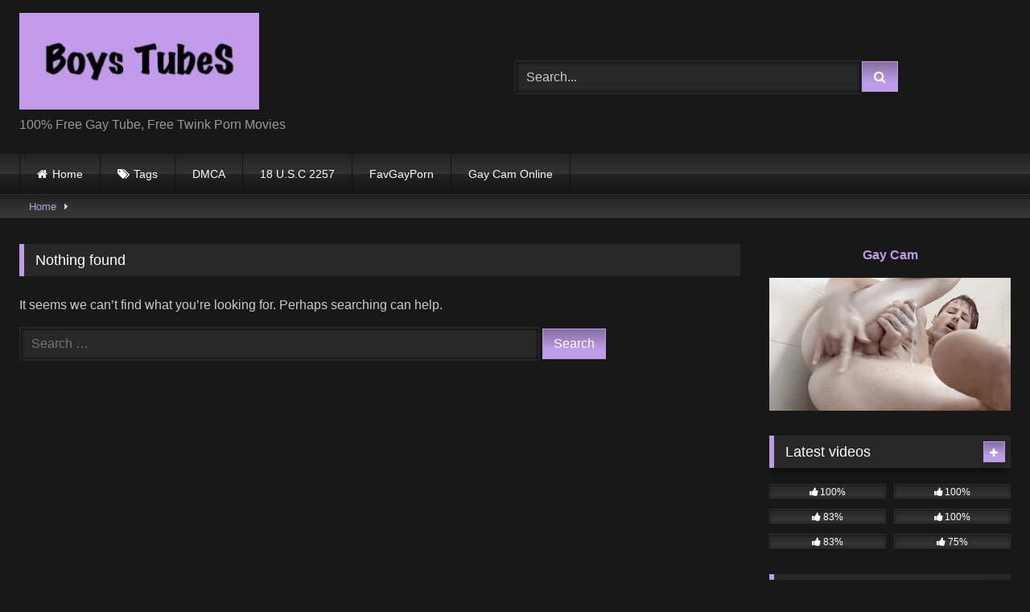

--- FILE ---
content_type: text/html; charset=UTF-8
request_url: https://boystubes.org/tag/amateur-couple/
body_size: 13198
content:
<!DOCTYPE html>


<html lang="en-US">
<head>
<meta charset="UTF-8">
<meta content='width=device-width, initial-scale=1.0, maximum-scale=1.0, user-scalable=0' name='viewport' />
<link rel="profile" href="https://gmpg.org/xfn/11">
<link rel="icon" href="
">

<!-- Meta social networks -->

<!-- Temp Style -->
<style>
	.post-thumbnail {
		aspect-ratio: 16/9;
	}
	.post-thumbnail video,
	.post-thumbnail img {
		object-fit: cover;
	}

	.video-debounce-bar {
		background: #bd9de6!important;
	}

			
			button,
		.button,
		input[type="button"],
		input[type="reset"],
		input[type="submit"],
		.label,
		.label:visited,
		.pagination ul li a,
		.widget_categories ul li a,
		.comment-reply-link,
		a.tag-cloud-link,
		.template-actors li a {
			background: -moz-linear-gradient(top, rgba(0,0,0,0.3) 0%, rgba(0,0,0,0) 70%); /* FF3.6-15 */
			background: -webkit-linear-gradient(top, rgba(0,0,0,0.3) 0%,rgba(0,0,0,0) 70%); /* Chrome10-25,Safari5.1-6 */
			background: linear-gradient(to bottom, rgba(0,0,0,0.3) 0%,rgba(0,0,0,0) 70%); /* W3C, IE10+, FF16+, Chrome26+, Opera12+, Safari7+ */
			filter: progid:DXImageTransform.Microsoft.gradient( startColorstr='#a62b2b2b', endColorstr='#00000000',GradientType=0 ); /* IE6-9 */
			-moz-box-shadow: 0 1px 6px 0 rgba(0, 0, 0, 0.12);
			-webkit-box-shadow: 0 1px 6px 0 rgba(0, 0, 0, 0.12);
			-o-box-shadow: 0 1px 6px 0 rgba(0, 0, 0, 0.12);
			box-shadow: 0 1px 6px 0 rgba(0, 0, 0, 0.12);
		}
		input[type="text"],
		input[type="email"],
		input[type="url"],
		input[type="password"],
		input[type="search"],
		input[type="number"],
		input[type="tel"],
		input[type="range"],
		input[type="date"],
		input[type="month"],
		input[type="week"],
		input[type="time"],
		input[type="datetime"],
		input[type="datetime-local"],
		input[type="color"],
		select,
		textarea,
		.wp-editor-container {
			-moz-box-shadow: 0 0 1px rgba(255, 255, 255, 0.3), 0 0 5px black inset;
			-webkit-box-shadow: 0 0 1px rgba(255, 255, 255, 0.3), 0 0 5px black inset;
			-o-box-shadow: 0 0 1px rgba(255, 255, 255, 0.3), 0 0 5px black inset;
			box-shadow: 0 0 1px rgba(255, 255, 255, 0.3), 0 0 5px black inset;
		}
		#site-navigation {
			background: #222222;
			background: -moz-linear-gradient(top, #222222 0%, #333333 50%, #222222 51%, #151515 100%);
			background: -webkit-linear-gradient(top, #222222 0%,#333333 50%,#222222 51%,#151515 100%);
			background: linear-gradient(to bottom, #222222 0%,#333333 50%,#222222 51%,#151515 100%);
			filter: progid:DXImageTransform.Microsoft.gradient( startColorstr='#222222', endColorstr='#151515',GradientType=0 );
			-moz-box-shadow: 0 6px 6px 0 rgba(0, 0, 0, 0.12);
			-webkit-box-shadow: 0 6px 6px 0 rgba(0, 0, 0, 0.12);
			-o-box-shadow: 0 6px 6px 0 rgba(0, 0, 0, 0.12);
			box-shadow: 0 6px 6px 0 rgba(0, 0, 0, 0.12);
		}
		#site-navigation > ul > li:hover > a,
		#site-navigation ul li.current-menu-item a {
			background: -moz-linear-gradient(top, rgba(0,0,0,0.3) 0%, rgba(0,0,0,0) 70%);
			background: -webkit-linear-gradient(top, rgba(0,0,0,0.3) 0%,rgba(0,0,0,0) 70%);
			background: linear-gradient(to bottom, rgba(0,0,0,0.3) 0%,rgba(0,0,0,0) 70%);
			filter: progid:DXImageTransform.Microsoft.gradient( startColorstr='#a62b2b2b', endColorstr='#00000000',GradientType=0 );
			-moz-box-shadow: inset 0px 0px 2px 0px #000000;
			-webkit-box-shadow: inset 0px 0px 2px 0px #000000;
			-o-box-shadow: inset 0px 0px 2px 0px #000000;
			box-shadow: inset 0px 0px 2px 0px #000000;
			filter:progid:DXImageTransform.Microsoft.Shadow(color=#000000, Direction=NaN, Strength=2);
		}
		.rating-bar,
		.categories-list .thumb-block .entry-header,
		.actors-list .thumb-block .entry-header,
		#filters .filters-select,
		#filters .filters-options {
			background: -moz-linear-gradient(top, rgba(0,0,0,0.3) 0%, rgba(0,0,0,0) 70%); /* FF3.6-15 */
			background: -webkit-linear-gradient(top, rgba(0,0,0,0.3) 0%,rgba(0,0,0,0) 70%); /* Chrome10-25,Safari5.1-6 */
			background: linear-gradient(to bottom, rgba(0,0,0,0.3) 0%,rgba(0,0,0,0) 70%); /* W3C, IE10+, FF16+, Chrome26+, Opera12+, Safari7+ */
			-moz-box-shadow: inset 0px 0px 2px 0px #000000;
			-webkit-box-shadow: inset 0px 0px 2px 0px #000000;
			-o-box-shadow: inset 0px 0px 2px 0px #000000;
			box-shadow: inset 0px 0px 2px 0px #000000;
			filter:progid:DXImageTransform.Microsoft.Shadow(color=#000000, Direction=NaN, Strength=2);
		}
		.breadcrumbs-area {
			background: -moz-linear-gradient(top, rgba(0,0,0,0.3) 0%, rgba(0,0,0,0) 70%); /* FF3.6-15 */
			background: -webkit-linear-gradient(top, rgba(0,0,0,0.3) 0%,rgba(0,0,0,0) 70%); /* Chrome10-25,Safari5.1-6 */
			background: linear-gradient(to bottom, rgba(0,0,0,0.3) 0%,rgba(0,0,0,0) 70%); /* W3C, IE10+, FF16+, Chrome26+, Opera12+, Safari7+ */
		}
	
	.site-title a {
		font-family: Open Sans;
		font-size: 36px;
	}
	.site-branding .logo img {
		max-width: 300px;
		max-height: 120px;
		margin-top: 0px;
		margin-left: 0px;
	}
	a,
	.site-title a i,
	.thumb-block:hover .rating-bar i,
	.categories-list .thumb-block:hover .entry-header .cat-title:before,
	.required,
	.like #more:hover i,
	.dislike #less:hover i,
	.top-bar i:hover,
	.main-navigation .menu-item-has-children > a:after,
	.menu-toggle i,
	.main-navigation.toggled li:hover > a,
	.main-navigation.toggled li.focus > a,
	.main-navigation.toggled li.current_page_item > a,
	.main-navigation.toggled li.current-menu-item > a,
	#filters .filters-select:after,
	.morelink i,
	.top-bar .membership a i,
	.thumb-block:hover .photos-count i {
		color: #bd9de6;
	}
	button,
	.button,
	input[type="button"],
	input[type="reset"],
	input[type="submit"],
	.label,
	.pagination ul li a.current,
	.pagination ul li a:hover,
	body #filters .label.secondary.active,
	.label.secondary:hover,
	.main-navigation li:hover > a,
	.main-navigation li.focus > a,
	.main-navigation li.current_page_item > a,
	.main-navigation li.current-menu-item > a,
	.widget_categories ul li a:hover,
	.comment-reply-link,
	a.tag-cloud-link:hover,
	.template-actors li a:hover {
		border-color: #bd9de6!important;
		background-color: #bd9de6!important;
	}
	.rating-bar-meter,
	.vjs-play-progress,
	#filters .filters-options span:hover,
	.bx-wrapper .bx-controls-direction a,
	.top-bar .social-share a:hover,
	.thumb-block:hover span.hd-video,
	.featured-carousel .slide a:hover span.hd-video,
	.appContainer .ctaButton {
		background-color: #bd9de6!important;
	}
	#video-tabs button.tab-link.active,
	.title-block,
	.widget-title,
	.page-title,
	.page .entry-title,
	.comments-title,
	.comment-reply-title,
	.morelink:hover {
		border-color: #bd9de6!important;
	}

	/* Small desktops ----------- */
	@media only screen  and (min-width : 64.001em) and (max-width : 84em) {
		#main .thumb-block {
			width: 25%!important;
		}
	}

	/* Desktops and laptops ----------- */
	@media only screen  and (min-width : 84.001em) {
		#main .thumb-block {
			width: 25%!important;
		}
	}

</style>

<!-- Google Analytics -->

<!-- Meta Verification -->

<title>amateur couple &#8211; Boys TubeS</title>
<meta name='robots' content='max-image-preview:large' />
<link rel="alternate" type="application/rss+xml" title="Boys TubeS &raquo; Feed" href="https://boystubes.org/feed/" />
<link rel="alternate" type="application/rss+xml" title="Boys TubeS &raquo; Comments Feed" href="https://boystubes.org/comments/feed/" />
<link rel="alternate" type="application/rss+xml" title="Boys TubeS &raquo; amateur couple Tag Feed" href="https://boystubes.org/tag/amateur-couple/feed/" />
<style id='wp-img-auto-sizes-contain-inline-css' type='text/css'>
img:is([sizes=auto i],[sizes^="auto," i]){contain-intrinsic-size:3000px 1500px}
/*# sourceURL=wp-img-auto-sizes-contain-inline-css */
</style>
<style id='wp-emoji-styles-inline-css' type='text/css'>

	img.wp-smiley, img.emoji {
		display: inline !important;
		border: none !important;
		box-shadow: none !important;
		height: 1em !important;
		width: 1em !important;
		margin: 0 0.07em !important;
		vertical-align: -0.1em !important;
		background: none !important;
		padding: 0 !important;
	}
/*# sourceURL=wp-emoji-styles-inline-css */
</style>
<style id='wp-block-library-inline-css' type='text/css'>
:root{--wp-block-synced-color:#7a00df;--wp-block-synced-color--rgb:122,0,223;--wp-bound-block-color:var(--wp-block-synced-color);--wp-editor-canvas-background:#ddd;--wp-admin-theme-color:#007cba;--wp-admin-theme-color--rgb:0,124,186;--wp-admin-theme-color-darker-10:#006ba1;--wp-admin-theme-color-darker-10--rgb:0,107,160.5;--wp-admin-theme-color-darker-20:#005a87;--wp-admin-theme-color-darker-20--rgb:0,90,135;--wp-admin-border-width-focus:2px}@media (min-resolution:192dpi){:root{--wp-admin-border-width-focus:1.5px}}.wp-element-button{cursor:pointer}:root .has-very-light-gray-background-color{background-color:#eee}:root .has-very-dark-gray-background-color{background-color:#313131}:root .has-very-light-gray-color{color:#eee}:root .has-very-dark-gray-color{color:#313131}:root .has-vivid-green-cyan-to-vivid-cyan-blue-gradient-background{background:linear-gradient(135deg,#00d084,#0693e3)}:root .has-purple-crush-gradient-background{background:linear-gradient(135deg,#34e2e4,#4721fb 50%,#ab1dfe)}:root .has-hazy-dawn-gradient-background{background:linear-gradient(135deg,#faaca8,#dad0ec)}:root .has-subdued-olive-gradient-background{background:linear-gradient(135deg,#fafae1,#67a671)}:root .has-atomic-cream-gradient-background{background:linear-gradient(135deg,#fdd79a,#004a59)}:root .has-nightshade-gradient-background{background:linear-gradient(135deg,#330968,#31cdcf)}:root .has-midnight-gradient-background{background:linear-gradient(135deg,#020381,#2874fc)}:root{--wp--preset--font-size--normal:16px;--wp--preset--font-size--huge:42px}.has-regular-font-size{font-size:1em}.has-larger-font-size{font-size:2.625em}.has-normal-font-size{font-size:var(--wp--preset--font-size--normal)}.has-huge-font-size{font-size:var(--wp--preset--font-size--huge)}.has-text-align-center{text-align:center}.has-text-align-left{text-align:left}.has-text-align-right{text-align:right}.has-fit-text{white-space:nowrap!important}#end-resizable-editor-section{display:none}.aligncenter{clear:both}.items-justified-left{justify-content:flex-start}.items-justified-center{justify-content:center}.items-justified-right{justify-content:flex-end}.items-justified-space-between{justify-content:space-between}.screen-reader-text{border:0;clip-path:inset(50%);height:1px;margin:-1px;overflow:hidden;padding:0;position:absolute;width:1px;word-wrap:normal!important}.screen-reader-text:focus{background-color:#ddd;clip-path:none;color:#444;display:block;font-size:1em;height:auto;left:5px;line-height:normal;padding:15px 23px 14px;text-decoration:none;top:5px;width:auto;z-index:100000}html :where(.has-border-color){border-style:solid}html :where([style*=border-top-color]){border-top-style:solid}html :where([style*=border-right-color]){border-right-style:solid}html :where([style*=border-bottom-color]){border-bottom-style:solid}html :where([style*=border-left-color]){border-left-style:solid}html :where([style*=border-width]){border-style:solid}html :where([style*=border-top-width]){border-top-style:solid}html :where([style*=border-right-width]){border-right-style:solid}html :where([style*=border-bottom-width]){border-bottom-style:solid}html :where([style*=border-left-width]){border-left-style:solid}html :where(img[class*=wp-image-]){height:auto;max-width:100%}:where(figure){margin:0 0 1em}html :where(.is-position-sticky){--wp-admin--admin-bar--position-offset:var(--wp-admin--admin-bar--height,0px)}@media screen and (max-width:600px){html :where(.is-position-sticky){--wp-admin--admin-bar--position-offset:0px}}

/*# sourceURL=wp-block-library-inline-css */
</style><style id='global-styles-inline-css' type='text/css'>
:root{--wp--preset--aspect-ratio--square: 1;--wp--preset--aspect-ratio--4-3: 4/3;--wp--preset--aspect-ratio--3-4: 3/4;--wp--preset--aspect-ratio--3-2: 3/2;--wp--preset--aspect-ratio--2-3: 2/3;--wp--preset--aspect-ratio--16-9: 16/9;--wp--preset--aspect-ratio--9-16: 9/16;--wp--preset--color--black: #000000;--wp--preset--color--cyan-bluish-gray: #abb8c3;--wp--preset--color--white: #ffffff;--wp--preset--color--pale-pink: #f78da7;--wp--preset--color--vivid-red: #cf2e2e;--wp--preset--color--luminous-vivid-orange: #ff6900;--wp--preset--color--luminous-vivid-amber: #fcb900;--wp--preset--color--light-green-cyan: #7bdcb5;--wp--preset--color--vivid-green-cyan: #00d084;--wp--preset--color--pale-cyan-blue: #8ed1fc;--wp--preset--color--vivid-cyan-blue: #0693e3;--wp--preset--color--vivid-purple: #9b51e0;--wp--preset--gradient--vivid-cyan-blue-to-vivid-purple: linear-gradient(135deg,rgb(6,147,227) 0%,rgb(155,81,224) 100%);--wp--preset--gradient--light-green-cyan-to-vivid-green-cyan: linear-gradient(135deg,rgb(122,220,180) 0%,rgb(0,208,130) 100%);--wp--preset--gradient--luminous-vivid-amber-to-luminous-vivid-orange: linear-gradient(135deg,rgb(252,185,0) 0%,rgb(255,105,0) 100%);--wp--preset--gradient--luminous-vivid-orange-to-vivid-red: linear-gradient(135deg,rgb(255,105,0) 0%,rgb(207,46,46) 100%);--wp--preset--gradient--very-light-gray-to-cyan-bluish-gray: linear-gradient(135deg,rgb(238,238,238) 0%,rgb(169,184,195) 100%);--wp--preset--gradient--cool-to-warm-spectrum: linear-gradient(135deg,rgb(74,234,220) 0%,rgb(151,120,209) 20%,rgb(207,42,186) 40%,rgb(238,44,130) 60%,rgb(251,105,98) 80%,rgb(254,248,76) 100%);--wp--preset--gradient--blush-light-purple: linear-gradient(135deg,rgb(255,206,236) 0%,rgb(152,150,240) 100%);--wp--preset--gradient--blush-bordeaux: linear-gradient(135deg,rgb(254,205,165) 0%,rgb(254,45,45) 50%,rgb(107,0,62) 100%);--wp--preset--gradient--luminous-dusk: linear-gradient(135deg,rgb(255,203,112) 0%,rgb(199,81,192) 50%,rgb(65,88,208) 100%);--wp--preset--gradient--pale-ocean: linear-gradient(135deg,rgb(255,245,203) 0%,rgb(182,227,212) 50%,rgb(51,167,181) 100%);--wp--preset--gradient--electric-grass: linear-gradient(135deg,rgb(202,248,128) 0%,rgb(113,206,126) 100%);--wp--preset--gradient--midnight: linear-gradient(135deg,rgb(2,3,129) 0%,rgb(40,116,252) 100%);--wp--preset--font-size--small: 13px;--wp--preset--font-size--medium: 20px;--wp--preset--font-size--large: 36px;--wp--preset--font-size--x-large: 42px;--wp--preset--spacing--20: 0.44rem;--wp--preset--spacing--30: 0.67rem;--wp--preset--spacing--40: 1rem;--wp--preset--spacing--50: 1.5rem;--wp--preset--spacing--60: 2.25rem;--wp--preset--spacing--70: 3.38rem;--wp--preset--spacing--80: 5.06rem;--wp--preset--shadow--natural: 6px 6px 9px rgba(0, 0, 0, 0.2);--wp--preset--shadow--deep: 12px 12px 50px rgba(0, 0, 0, 0.4);--wp--preset--shadow--sharp: 6px 6px 0px rgba(0, 0, 0, 0.2);--wp--preset--shadow--outlined: 6px 6px 0px -3px rgb(255, 255, 255), 6px 6px rgb(0, 0, 0);--wp--preset--shadow--crisp: 6px 6px 0px rgb(0, 0, 0);}:where(.is-layout-flex){gap: 0.5em;}:where(.is-layout-grid){gap: 0.5em;}body .is-layout-flex{display: flex;}.is-layout-flex{flex-wrap: wrap;align-items: center;}.is-layout-flex > :is(*, div){margin: 0;}body .is-layout-grid{display: grid;}.is-layout-grid > :is(*, div){margin: 0;}:where(.wp-block-columns.is-layout-flex){gap: 2em;}:where(.wp-block-columns.is-layout-grid){gap: 2em;}:where(.wp-block-post-template.is-layout-flex){gap: 1.25em;}:where(.wp-block-post-template.is-layout-grid){gap: 1.25em;}.has-black-color{color: var(--wp--preset--color--black) !important;}.has-cyan-bluish-gray-color{color: var(--wp--preset--color--cyan-bluish-gray) !important;}.has-white-color{color: var(--wp--preset--color--white) !important;}.has-pale-pink-color{color: var(--wp--preset--color--pale-pink) !important;}.has-vivid-red-color{color: var(--wp--preset--color--vivid-red) !important;}.has-luminous-vivid-orange-color{color: var(--wp--preset--color--luminous-vivid-orange) !important;}.has-luminous-vivid-amber-color{color: var(--wp--preset--color--luminous-vivid-amber) !important;}.has-light-green-cyan-color{color: var(--wp--preset--color--light-green-cyan) !important;}.has-vivid-green-cyan-color{color: var(--wp--preset--color--vivid-green-cyan) !important;}.has-pale-cyan-blue-color{color: var(--wp--preset--color--pale-cyan-blue) !important;}.has-vivid-cyan-blue-color{color: var(--wp--preset--color--vivid-cyan-blue) !important;}.has-vivid-purple-color{color: var(--wp--preset--color--vivid-purple) !important;}.has-black-background-color{background-color: var(--wp--preset--color--black) !important;}.has-cyan-bluish-gray-background-color{background-color: var(--wp--preset--color--cyan-bluish-gray) !important;}.has-white-background-color{background-color: var(--wp--preset--color--white) !important;}.has-pale-pink-background-color{background-color: var(--wp--preset--color--pale-pink) !important;}.has-vivid-red-background-color{background-color: var(--wp--preset--color--vivid-red) !important;}.has-luminous-vivid-orange-background-color{background-color: var(--wp--preset--color--luminous-vivid-orange) !important;}.has-luminous-vivid-amber-background-color{background-color: var(--wp--preset--color--luminous-vivid-amber) !important;}.has-light-green-cyan-background-color{background-color: var(--wp--preset--color--light-green-cyan) !important;}.has-vivid-green-cyan-background-color{background-color: var(--wp--preset--color--vivid-green-cyan) !important;}.has-pale-cyan-blue-background-color{background-color: var(--wp--preset--color--pale-cyan-blue) !important;}.has-vivid-cyan-blue-background-color{background-color: var(--wp--preset--color--vivid-cyan-blue) !important;}.has-vivid-purple-background-color{background-color: var(--wp--preset--color--vivid-purple) !important;}.has-black-border-color{border-color: var(--wp--preset--color--black) !important;}.has-cyan-bluish-gray-border-color{border-color: var(--wp--preset--color--cyan-bluish-gray) !important;}.has-white-border-color{border-color: var(--wp--preset--color--white) !important;}.has-pale-pink-border-color{border-color: var(--wp--preset--color--pale-pink) !important;}.has-vivid-red-border-color{border-color: var(--wp--preset--color--vivid-red) !important;}.has-luminous-vivid-orange-border-color{border-color: var(--wp--preset--color--luminous-vivid-orange) !important;}.has-luminous-vivid-amber-border-color{border-color: var(--wp--preset--color--luminous-vivid-amber) !important;}.has-light-green-cyan-border-color{border-color: var(--wp--preset--color--light-green-cyan) !important;}.has-vivid-green-cyan-border-color{border-color: var(--wp--preset--color--vivid-green-cyan) !important;}.has-pale-cyan-blue-border-color{border-color: var(--wp--preset--color--pale-cyan-blue) !important;}.has-vivid-cyan-blue-border-color{border-color: var(--wp--preset--color--vivid-cyan-blue) !important;}.has-vivid-purple-border-color{border-color: var(--wp--preset--color--vivid-purple) !important;}.has-vivid-cyan-blue-to-vivid-purple-gradient-background{background: var(--wp--preset--gradient--vivid-cyan-blue-to-vivid-purple) !important;}.has-light-green-cyan-to-vivid-green-cyan-gradient-background{background: var(--wp--preset--gradient--light-green-cyan-to-vivid-green-cyan) !important;}.has-luminous-vivid-amber-to-luminous-vivid-orange-gradient-background{background: var(--wp--preset--gradient--luminous-vivid-amber-to-luminous-vivid-orange) !important;}.has-luminous-vivid-orange-to-vivid-red-gradient-background{background: var(--wp--preset--gradient--luminous-vivid-orange-to-vivid-red) !important;}.has-very-light-gray-to-cyan-bluish-gray-gradient-background{background: var(--wp--preset--gradient--very-light-gray-to-cyan-bluish-gray) !important;}.has-cool-to-warm-spectrum-gradient-background{background: var(--wp--preset--gradient--cool-to-warm-spectrum) !important;}.has-blush-light-purple-gradient-background{background: var(--wp--preset--gradient--blush-light-purple) !important;}.has-blush-bordeaux-gradient-background{background: var(--wp--preset--gradient--blush-bordeaux) !important;}.has-luminous-dusk-gradient-background{background: var(--wp--preset--gradient--luminous-dusk) !important;}.has-pale-ocean-gradient-background{background: var(--wp--preset--gradient--pale-ocean) !important;}.has-electric-grass-gradient-background{background: var(--wp--preset--gradient--electric-grass) !important;}.has-midnight-gradient-background{background: var(--wp--preset--gradient--midnight) !important;}.has-small-font-size{font-size: var(--wp--preset--font-size--small) !important;}.has-medium-font-size{font-size: var(--wp--preset--font-size--medium) !important;}.has-large-font-size{font-size: var(--wp--preset--font-size--large) !important;}.has-x-large-font-size{font-size: var(--wp--preset--font-size--x-large) !important;}
/*# sourceURL=global-styles-inline-css */
</style>

<style id='classic-theme-styles-inline-css' type='text/css'>
/*! This file is auto-generated */
.wp-block-button__link{color:#fff;background-color:#32373c;border-radius:9999px;box-shadow:none;text-decoration:none;padding:calc(.667em + 2px) calc(1.333em + 2px);font-size:1.125em}.wp-block-file__button{background:#32373c;color:#fff;text-decoration:none}
/*# sourceURL=/wp-includes/css/classic-themes.min.css */
</style>
<link rel='stylesheet' id='wpst-font-awesome-css' href='https://boystubes.org/wp-content/themes/retrotube/assets/stylesheets/font-awesome/css/font-awesome.min.css?ver=4.7.0' type='text/css' media='all' />
<link rel='stylesheet' id='wpst-style-css' href='https://boystubes.org/wp-content/themes/retrotube/style.css?ver=1.12.0.1766338689' type='text/css' media='all' />
<script type="text/javascript" src="https://boystubes.org/wp-includes/js/jquery/jquery.min.js?ver=3.7.1" id="jquery-core-js"></script>
<script type="text/javascript" src="https://boystubes.org/wp-includes/js/jquery/jquery-migrate.min.js?ver=3.4.1" id="jquery-migrate-js"></script>
<link rel="https://api.w.org/" href="https://boystubes.org/wp-json/" /><link rel="alternate" title="JSON" type="application/json" href="https://boystubes.org/wp-json/wp/v2/tags/1109" /><link rel="EditURI" type="application/rsd+xml" title="RSD" href="https://boystubes.org/xmlrpc.php?rsd" />
<meta name="generator" content="WordPress 6.9" />
<link rel="icon" href="https://boystubes.org/wp-content/uploads/2022/11/cropped-BTFavicon-32x32.jpg" sizes="32x32" />
<link rel="icon" href="https://boystubes.org/wp-content/uploads/2022/11/cropped-BTFavicon-192x192.jpg" sizes="192x192" />
<link rel="apple-touch-icon" href="https://boystubes.org/wp-content/uploads/2022/11/cropped-BTFavicon-180x180.jpg" />
<meta name="msapplication-TileImage" content="https://boystubes.org/wp-content/uploads/2022/11/cropped-BTFavicon-270x270.jpg" />
</head>  <body class="archive tag tag-amateur-couple tag-1109 wp-embed-responsive wp-theme-retrotube hfeed"> <div id="page"> 	<a class="skip-link screen-reader-text" href="#content">Skip to content</a>  	<header id="masthead" class="site-header" role="banner">  		 		<div class="site-branding row"> 			<div class="logo"> 									<a href="https://boystubes.org/" rel="home" title="Boys TubeS"><img src=" 										https://boystubes.org/wp-content/uploads/2022/11/001.jpg					" alt="Boys TubeS"></a> 				 									<p class="site-description"> 											100% Free Gay Tube, Free Twink Porn Movies</p> 							</div> 							<div class="header-search"> 	<form method="get" id="searchform" action="https://boystubes.org/">         					<input class="input-group-field" value="Search..." name="s" id="s" onfocus="if (this.value == 'Search...') {this.value = '';}" onblur="if (this.value == '') {this.value = 'Search...';}" type="text" /> 				 		<input class="button fa-input" type="submit" id="searchsubmit" value="&#xf002;" />         	</form> </div>								</div><!-- .site-branding -->  		<nav id="site-navigation" class="main-navigation" role="navigation"> 			<div id="head-mobile"></div> 			<div class="button-nav"></div> 			<ul id="menu-main-menu" class="row"><li id="menu-item-10" class="home-icon menu-item menu-item-type-custom menu-item-object-custom menu-item-home menu-item-10"><a href="https://boystubes.org">Home</a></li> <li id="menu-item-12" class="tag-icon menu-item menu-item-type-post_type menu-item-object-page menu-item-12"><a href="https://boystubes.org/tags/">Tags</a></li> <li id="menu-item-834" class="menu-item menu-item-type-post_type menu-item-object-page menu-item-834"><a href="https://boystubes.org/dmca/">DMCA</a></li> <li id="menu-item-835" class="menu-item menu-item-type-post_type menu-item-object-page menu-item-835"><a href="https://boystubes.org/18-u-s-c-2257/">18 U.S.C 2257</a></li> <li id="menu-item-836" class="menu-item menu-item-type-custom menu-item-object-custom menu-item-836"><a href="https://favgayporn.com/">FavGayPorn</a></li> <li id="menu-item-837" class="menu-item menu-item-type-custom menu-item-object-custom menu-item-837"><a href="https://www.gaycam.online/">Gay Cam Online</a></li> </ul>		</nav><!-- #site-navigation -->  		<div class="clear"></div>  			</header><!-- #masthead -->  	<div class="breadcrumbs-area"><div class="row"><div id="breadcrumbs"><a href="https://boystubes.org">Home</a><span class="separator"><i class="fa fa-caret-right"></i></span></div></div></div> 	 	<div id="content" class="site-content row"> 	<div id="primary" class="content-area with-sidebar-right"> 		<main id="main" class="site-main with-sidebar-right" role="main"> 		<section class="no-results not-found"> 	<header class="page-header"> 		<h1 class="page-title">Nothing found</h1> 	</header><!-- .page-header -->  	<div class="page-content"> 		 			<p>It seems we can&rsquo;t find what you&rsquo;re looking for. Perhaps searching can help.</p> 			<form role="search" method="get" class="search-form" action="https://boystubes.org/"> 				<label> 					<span class="screen-reader-text">Search for:</span> 					<input type="search" class="search-field" placeholder="Search &hellip;" value="" name="s" /> 				</label> 				<input type="submit" class="search-submit" value="Search" /> 			</form>	</div><!-- .page-content --> </section><!-- .no-results --> 		</main><!-- #main --> 	</div><!-- #primary -->  	<aside id="sidebar" class="widget-area with-sidebar-right" role="complementary"> 				<section id="text-2" class="widget widget_text">			<div class="textwidget"><p align="center"><a target="_blank" href="https://www.gaycam.online/"><b><font face="Arial">Gay Cam</font></b></a></p> <p align="center"><a target="_blank" href="https://www.gaycam.online/"><img loading="lazy" decoding="async" border="0" src="https://boystubes.org/wp-content/uploads/2024/02/gaycam.gif" width="380" height="250"></a></p> </div> 		</section><section id="widget_videos_block-4" class="widget widget_videos_block"><h2 class="widget-title">Latest videos</h2>				<a class="more-videos label" href="https://boystubes.org/?filter=latest												"><i class="fa fa-plus"></i> <span>More videos</span></a> 	<div class="videos-list"> 			 <article data-video-id="video_1" data-main-thumb="https://boystubes.org/wp-content/uploads/2024/02/pajeandome-mientras-muestro-mi-culo-rasurado.jpg" data-thumbs="https://ei.phncdn.com/videos/202106/24/390101981/original/(m=eaf8Ggaaaa)(mh=RdnQ0rq6H8HIPX7n)1.jpg,https://ei.phncdn.com/videos/202106/24/390101981/original/(m=eaf8Ggaaaa)(mh=RdnQ0rq6H8HIPX7n)2.jpg,https://ei.phncdn.com/videos/202106/24/390101981/original/(m=eaf8Ggaaaa)(mh=RdnQ0rq6H8HIPX7n)3.jpg,https://ei.phncdn.com/videos/202106/24/390101981/original/(m=eaf8Ggaaaa)(mh=RdnQ0rq6H8HIPX7n)4.jpg,https://ei.phncdn.com/videos/202106/24/390101981/original/(m=eaf8Ggaaaa)(mh=RdnQ0rq6H8HIPX7n)5.jpg,https://ei.phncdn.com/videos/202106/24/390101981/original/(m=eaf8Ggaaaa)(mh=RdnQ0rq6H8HIPX7n)6.jpg,https://ei.phncdn.com/videos/202106/24/390101981/original/(m=eaf8Ggaaaa)(mh=RdnQ0rq6H8HIPX7n)7.jpg,https://ei.phncdn.com/videos/202106/24/390101981/original/(m=eaf8Ggaaaa)(mh=RdnQ0rq6H8HIPX7n)8.jpg,https://ei.phncdn.com/videos/202106/24/390101981/original/(m=eaf8Ggaaaa)(mh=RdnQ0rq6H8HIPX7n)9.jpg,https://ei.phncdn.com/videos/202106/24/390101981/original/(m=eaf8Ggaaaa)(mh=RdnQ0rq6H8HIPX7n)10.jpg,https://ei.phncdn.com/videos/202106/24/390101981/original/(m=eaf8Ggaaaa)(mh=RdnQ0rq6H8HIPX7n)11.jpg,https://ei.phncdn.com/videos/202106/24/390101981/original/(m=eaf8Ggaaaa)(mh=RdnQ0rq6H8HIPX7n)12.jpg,https://ei.phncdn.com/videos/202106/24/390101981/original/(m=eaf8Ggaaaa)(mh=RdnQ0rq6H8HIPX7n)13.jpg,https://ei.phncdn.com/videos/202106/24/390101981/original/(m=eaf8Ggaaaa)(mh=RdnQ0rq6H8HIPX7n)14.jpg,https://ei.phncdn.com/videos/202106/24/390101981/original/(m=eaf8Ggaaaa)(mh=RdnQ0rq6H8HIPX7n)15.jpg,https://ei.phncdn.com/videos/202106/24/390101981/original/(m=eaf8Ggaaaa)(mh=RdnQ0rq6H8HIPX7n)16.jpg" class="loop-video thumb-block video-preview-item post-820 post type-post status-publish format-video has-post-thumbnail hentry category-twinks tag-amateur tag-ass tag-ass-spread tag-balls tag-cumshot tag-dick tag-facial-expression tag-faggot tag-horny tag-hot-gays tag-jerking-off tag-latino tag-mexican tag-shaved tag-smiling tag-twink post_format-post-format-video" data-post-id="820"> 	<a href="https://boystubes.org/2024/02/06/pajeandome-mientras-muestro-mi-culo-rasurado/" title="pajeandome mientras muestro mi culo rasurado"> 		<div class="post-thumbnail"> 			 			<div class="post-thumbnail-container"><img class="video-main-thumb" width="300" height="168.75" src="https://boystubes.org/wp-content/uploads/2024/02/pajeandome-mientras-muestro-mi-culo-rasurado.jpg" alt="pajeandome mientras muestro mi culo rasurado"></div>			<div class="video-overlay"></div>  						<span class="views"><i class="fa fa-eye"></i> 4K</span>			<span class="duration"><i class="fa fa-clock-o"></i>04:03</span>		</div>  		<div class="rating-bar"><div class="rating-bar-meter" style="width:100%"></div><i class="fa fa-thumbs-up" aria-hidden="true"></i><span>100%</span></div> 		<header class="entry-header"> 			<span>pajeandome mientras muestro mi culo rasurado</span> 		</header> 	</a> </article>  <article data-video-id="video_2" data-main-thumb="https://boystubes.org/wp-content/uploads/2024/02/hot-british-teen-rides-dildo-moans-and-edges-until-he-cums.jpg" data-thumbs="https://ei.phncdn.com/videos/201909/13/248235811/original/(m=eaf8GgaaaWavb)(mh=yqg7HR1_kIEHBf33)1.jpg,https://ei.phncdn.com/videos/201909/13/248235811/original/(m=eaf8GgaaaWavb)(mh=yqg7HR1_kIEHBf33)2.jpg,https://ei.phncdn.com/videos/201909/13/248235811/original/(m=eaf8GgaaaWavb)(mh=yqg7HR1_kIEHBf33)3.jpg,https://ei.phncdn.com/videos/201909/13/248235811/original/(m=eaf8GgaaaWavb)(mh=yqg7HR1_kIEHBf33)4.jpg,https://ei.phncdn.com/videos/201909/13/248235811/original/(m=eaf8GgaaaWavb)(mh=yqg7HR1_kIEHBf33)5.jpg,https://ei.phncdn.com/videos/201909/13/248235811/original/(m=eaf8GgaaaWavb)(mh=yqg7HR1_kIEHBf33)6.jpg,https://ei.phncdn.com/videos/201909/13/248235811/original/(m=eaf8GgaaaWavb)(mh=yqg7HR1_kIEHBf33)7.jpg,https://ei.phncdn.com/videos/201909/13/248235811/original/(m=eaf8GgaaaWavb)(mh=yqg7HR1_kIEHBf33)8.jpg,https://ei.phncdn.com/videos/201909/13/248235811/original/(m=eaf8GgaaaWavb)(mh=yqg7HR1_kIEHBf33)9.jpg,https://ei.phncdn.com/videos/201909/13/248235811/original/(m=eaf8GgaaaWavb)(mh=yqg7HR1_kIEHBf33)10.jpg,https://ei.phncdn.com/videos/201909/13/248235811/original/(m=eaf8GgaaaWavb)(mh=yqg7HR1_kIEHBf33)11.jpg,https://ei.phncdn.com/videos/201909/13/248235811/original/(m=eaf8GgaaaWavb)(mh=yqg7HR1_kIEHBf33)12.jpg,https://ei.phncdn.com/videos/201909/13/248235811/original/(m=eaf8GgaaaWavb)(mh=yqg7HR1_kIEHBf33)13.jpg,https://ei.phncdn.com/videos/201909/13/248235811/original/(m=eaf8GgaaaWavb)(mh=yqg7HR1_kIEHBf33)14.jpg,https://ei.phncdn.com/videos/201909/13/248235811/original/(m=eaf8GgaaaWavb)(mh=yqg7HR1_kIEHBf33)15.jpg,https://ei.phncdn.com/videos/201909/13/248235811/original/(m=eaf8GgaaaWavb)(mh=yqg7HR1_kIEHBf33)16.jpg" class="loop-video thumb-block video-preview-item post-809 post type-post status-publish format-video has-post-thumbnail hentry category-twinks tag-amateur tag-boy tag-british tag-cumshot tag-cute tag-dildo tag-edging tag-hot tag-intense-orgasm tag-moaning tag-riding-dildo tag-sex-toys tag-teen tag-toys tag-young post_format-post-format-video" data-post-id="809"> 	<a href="https://boystubes.org/2024/02/06/hot-british-teen-rides-dildo-moans-and-edges-until-he-cums/" title="Hot British Teen Rides Dildo, Moans and Edges Until He Cums"> 		<div class="post-thumbnail"> 			 			<div class="post-thumbnail-container"><img class="video-main-thumb" width="300" height="168.75" src="https://boystubes.org/wp-content/uploads/2024/02/hot-british-teen-rides-dildo-moans-and-edges-until-he-cums.jpg" alt="Hot British Teen Rides Dildo, Moans and Edges Until He Cums"></div>			<div class="video-overlay"></div>  						<span class="views"><i class="fa fa-eye"></i> 3K</span>			<span class="duration"><i class="fa fa-clock-o"></i>14:26</span>		</div>  		<div class="rating-bar"><div class="rating-bar-meter" style="width:100%"></div><i class="fa fa-thumbs-up" aria-hidden="true"></i><span>100%</span></div> 		<header class="entry-header"> 			<span>Hot British Teen Rides Dildo, Moans and Edges Until He Cums</span> 		</header> 	</a> </article>  <article data-video-id="video_3" data-main-thumb="https://boystubes.org/wp-content/uploads/2024/02/edging-to-intense-cumshotloud.jpg" data-thumbs="https://ei.phncdn.com/videos/201912/19/269717811/original/(m=eaf8Ggaaaa)(mh=2c8BdN2IcCebMOeQ)1.jpg,https://ei.phncdn.com/videos/201912/19/269717811/original/(m=eaf8Ggaaaa)(mh=2c8BdN2IcCebMOeQ)2.jpg,https://ei.phncdn.com/videos/201912/19/269717811/original/(m=eaf8Ggaaaa)(mh=2c8BdN2IcCebMOeQ)3.jpg,https://ei.phncdn.com/videos/201912/19/269717811/original/(m=eaf8Ggaaaa)(mh=2c8BdN2IcCebMOeQ)4.jpg,https://ei.phncdn.com/videos/201912/19/269717811/original/(m=eaf8Ggaaaa)(mh=2c8BdN2IcCebMOeQ)5.jpg,https://ei.phncdn.com/videos/201912/19/269717811/original/(m=eaf8Ggaaaa)(mh=2c8BdN2IcCebMOeQ)6.jpg,https://ei.phncdn.com/videos/201912/19/269717811/original/(m=eaf8Ggaaaa)(mh=2c8BdN2IcCebMOeQ)7.jpg,https://ei.phncdn.com/videos/201912/19/269717811/original/(m=eaf8Ggaaaa)(mh=2c8BdN2IcCebMOeQ)8.jpg,https://ei.phncdn.com/videos/201912/19/269717811/original/(m=eaf8Ggaaaa)(mh=2c8BdN2IcCebMOeQ)9.jpg,https://ei.phncdn.com/videos/201912/19/269717811/original/(m=eaf8Ggaaaa)(mh=2c8BdN2IcCebMOeQ)10.jpg,https://ei.phncdn.com/videos/201912/19/269717811/original/(m=eaf8Ggaaaa)(mh=2c8BdN2IcCebMOeQ)11.jpg,https://ei.phncdn.com/videos/201912/19/269717811/original/(m=eaf8Ggaaaa)(mh=2c8BdN2IcCebMOeQ)12.jpg,https://ei.phncdn.com/videos/201912/19/269717811/original/(m=eaf8Ggaaaa)(mh=2c8BdN2IcCebMOeQ)13.jpg,https://ei.phncdn.com/videos/201912/19/269717811/original/(m=eaf8Ggaaaa)(mh=2c8BdN2IcCebMOeQ)14.jpg,https://ei.phncdn.com/videos/201912/19/269717811/original/(m=eaf8Ggaaaa)(mh=2c8BdN2IcCebMOeQ)15.jpg,https://ei.phncdn.com/videos/201912/19/269717811/original/(m=eaf8Ggaaaa)(mh=2c8BdN2IcCebMOeQ)16.jpg" class="loop-video thumb-block video-preview-item post-808 post type-post status-publish format-video has-post-thumbnail hentry category-twinks tag-boy tag-british tag-edging tag-hot tag-jerk tag-lube tag-moaning tag-teen tag-twink tag-wank post_format-post-format-video" data-post-id="808"> 	<a href="https://boystubes.org/2024/02/06/edging-to-intense-cumshotloud/" title="EDGING TO INTENSE CUMSHOT(LOUD)"> 		<div class="post-thumbnail"> 			 			<div class="post-thumbnail-container"><img class="video-main-thumb" width="300" height="168.75" src="https://boystubes.org/wp-content/uploads/2024/02/edging-to-intense-cumshotloud.jpg" alt="EDGING TO INTENSE CUMSHOT(LOUD)"></div>			<div class="video-overlay"></div>  						<span class="views"><i class="fa fa-eye"></i> 2K</span>			<span class="duration"><i class="fa fa-clock-o"></i>03:57</span>		</div>  		<div class="rating-bar"><div class="rating-bar-meter" style="width:83%"></div><i class="fa fa-thumbs-up" aria-hidden="true"></i><span>83%</span></div> 		<header class="entry-header"> 			<span>EDGING TO INTENSE CUMSHOT(LOUD)</span> 		</header> 	</a> </article>  <article data-video-id="video_4" data-main-thumb="https://boystubes.org/wp-content/uploads/2024/02/cute-boy-morning-masturbation.jpg" data-thumbs="https://ei.phncdn.com/videos/202208/08/413303631/original/(m=eaf8Ggaaaa)(mh=DbstQZzJKo1xA6nT)1.jpg,https://ei.phncdn.com/videos/202208/08/413303631/original/(m=eaf8Ggaaaa)(mh=DbstQZzJKo1xA6nT)2.jpg,https://ei.phncdn.com/videos/202208/08/413303631/original/(m=eaf8Ggaaaa)(mh=DbstQZzJKo1xA6nT)3.jpg,https://ei.phncdn.com/videos/202208/08/413303631/original/(m=eaf8Ggaaaa)(mh=DbstQZzJKo1xA6nT)4.jpg,https://ei.phncdn.com/videos/202208/08/413303631/original/(m=eaf8Ggaaaa)(mh=DbstQZzJKo1xA6nT)5.jpg,https://ei.phncdn.com/videos/202208/08/413303631/original/(m=eaf8Ggaaaa)(mh=DbstQZzJKo1xA6nT)6.jpg,https://ei.phncdn.com/videos/202208/08/413303631/original/(m=eaf8Ggaaaa)(mh=DbstQZzJKo1xA6nT)7.jpg,https://ei.phncdn.com/videos/202208/08/413303631/original/(m=eaf8Ggaaaa)(mh=DbstQZzJKo1xA6nT)8.jpg,https://ei.phncdn.com/videos/202208/08/413303631/original/(m=eaf8Ggaaaa)(mh=DbstQZzJKo1xA6nT)9.jpg,https://ei.phncdn.com/videos/202208/08/413303631/original/(m=eaf8Ggaaaa)(mh=DbstQZzJKo1xA6nT)10.jpg,https://ei.phncdn.com/videos/202208/08/413303631/original/(m=eaf8Ggaaaa)(mh=DbstQZzJKo1xA6nT)11.jpg,https://ei.phncdn.com/videos/202208/08/413303631/original/(m=eaf8Ggaaaa)(mh=DbstQZzJKo1xA6nT)12.jpg,https://ei.phncdn.com/videos/202208/08/413303631/original/(m=eaf8Ggaaaa)(mh=DbstQZzJKo1xA6nT)13.jpg,https://ei.phncdn.com/videos/202208/08/413303631/original/(m=eaf8Ggaaaa)(mh=DbstQZzJKo1xA6nT)14.jpg,https://ei.phncdn.com/videos/202208/08/413303631/original/(m=eaf8Ggaaaa)(mh=DbstQZzJKo1xA6nT)15.jpg,https://ei.phncdn.com/videos/202208/08/413303631/original/(m=eaf8Ggaaaa)(mh=DbstQZzJKo1xA6nT)16.jpg" class="loop-video thumb-block video-preview-item post-807 post type-post status-publish format-video has-post-thumbnail hentry category-twinks tag-18yo tag-cute tag-cute-boy tag-gay tag-hot tag-jerking-off tag-masturbation tag-morning tag-russian-18 tag-solo tag-solo-boy tag-solo-masturbation tag-teen tag-teenagers tag-twink post_format-post-format-video" data-post-id="807"> 	<a href="https://boystubes.org/2024/02/06/cute-boy-morning-masturbation/" title="Cute boy morning masturbation"> 		<div class="post-thumbnail"> 			 			<div class="post-thumbnail-container"><img class="video-main-thumb" width="300" height="168.75" src="https://boystubes.org/wp-content/uploads/2024/02/cute-boy-morning-masturbation.jpg" alt="Cute boy morning masturbation"></div>			<div class="video-overlay"></div>  						<span class="views"><i class="fa fa-eye"></i> 3K</span>			<span class="duration"><i class="fa fa-clock-o"></i>06:46</span>		</div>  		<div class="rating-bar"><div class="rating-bar-meter" style="width:100%"></div><i class="fa fa-thumbs-up" aria-hidden="true"></i><span>100%</span></div> 		<header class="entry-header"> 			<span>Cute boy morning masturbation</span> 		</header> 	</a> </article>  <article data-video-id="video_5" data-main-thumb="https://boystubes.org/wp-content/uploads/2024/02/horny-british-teen-fucking-fleshlight-and-moaning.jpg" data-thumbs="https://ei.phncdn.com/videos/201905/03/221682731/original/(m=eaf8Ggaaaa)(mh=5dd3URrlJAKaMweG)1.jpg,https://ei.phncdn.com/videos/201905/03/221682731/original/(m=eaf8Ggaaaa)(mh=5dd3URrlJAKaMweG)2.jpg,https://ei.phncdn.com/videos/201905/03/221682731/original/(m=eaf8Ggaaaa)(mh=5dd3URrlJAKaMweG)3.jpg,https://ei.phncdn.com/videos/201905/03/221682731/original/(m=eaf8Ggaaaa)(mh=5dd3URrlJAKaMweG)4.jpg,https://ei.phncdn.com/videos/201905/03/221682731/original/(m=eaf8Ggaaaa)(mh=5dd3URrlJAKaMweG)5.jpg,https://ei.phncdn.com/videos/201905/03/221682731/original/(m=eaf8Ggaaaa)(mh=5dd3URrlJAKaMweG)6.jpg,https://ei.phncdn.com/videos/201905/03/221682731/original/(m=eaf8Ggaaaa)(mh=5dd3URrlJAKaMweG)7.jpg,https://ei.phncdn.com/videos/201905/03/221682731/original/(m=eaf8Ggaaaa)(mh=5dd3URrlJAKaMweG)8.jpg,https://ei.phncdn.com/videos/201905/03/221682731/original/(m=eaf8Ggaaaa)(mh=5dd3URrlJAKaMweG)9.jpg,https://ei.phncdn.com/videos/201905/03/221682731/original/(m=eaf8Ggaaaa)(mh=5dd3URrlJAKaMweG)10.jpg,https://ei.phncdn.com/videos/201905/03/221682731/original/(m=eaf8Ggaaaa)(mh=5dd3URrlJAKaMweG)11.jpg,https://ei.phncdn.com/videos/201905/03/221682731/original/(m=eaf8Ggaaaa)(mh=5dd3URrlJAKaMweG)12.jpg,https://ei.phncdn.com/videos/201905/03/221682731/original/(m=eaf8Ggaaaa)(mh=5dd3URrlJAKaMweG)13.jpg,https://ei.phncdn.com/videos/201905/03/221682731/original/(m=eaf8Ggaaaa)(mh=5dd3URrlJAKaMweG)14.jpg,https://ei.phncdn.com/videos/201905/03/221682731/original/(m=eaf8Ggaaaa)(mh=5dd3URrlJAKaMweG)15.jpg,https://ei.phncdn.com/videos/201905/03/221682731/original/(m=eaf8Ggaaaa)(mh=5dd3URrlJAKaMweG)16.jpg" class="loop-video thumb-block video-preview-item post-806 post type-post status-publish format-video has-post-thumbnail hentry category-twinks tag-balls tag-british-teen tag-fleshlight tag-fleshlight-fuck tag-fucking-machines tag-horny tag-hot tag-jacking-off tag-jerking-off tag-kinky tag-teen-boy tag-toys tag-virgin-boy tag-wanking post_format-post-format-video" data-post-id="806"> 	<a href="https://boystubes.org/2024/02/06/horny-british-teen-fucking-fleshlight-and-moaning/" title="Horny British teen fucking fleshlight and moaning"> 		<div class="post-thumbnail"> 			 			<div class="post-thumbnail-container"><img class="video-main-thumb" width="300" height="168.75" src="https://boystubes.org/wp-content/uploads/2024/02/horny-british-teen-fucking-fleshlight-and-moaning.jpg" alt="Horny British teen fucking fleshlight and moaning"></div>			<div class="video-overlay"></div>  						<span class="views"><i class="fa fa-eye"></i> 2K</span>			<span class="duration"><i class="fa fa-clock-o"></i>05:19</span>		</div>  		<div class="rating-bar"><div class="rating-bar-meter" style="width:83%"></div><i class="fa fa-thumbs-up" aria-hidden="true"></i><span>83%</span></div> 		<header class="entry-header"> 			<span>Horny British teen fucking fleshlight and moaning</span> 		</header> 	</a> </article>  <article data-video-id="video_6" data-main-thumb="https://boystubes.org/wp-content/uploads/2024/02/fucking-my-fleshlight-deep-n-hard-moaning.jpg" data-thumbs="https://ei.phncdn.com/videos/201905/02/221350641/original/(m=eaf8Ggaaaa)(mh=V5Pwh0Toe70Odghf)1.jpg,https://ei.phncdn.com/videos/201905/02/221350641/original/(m=eaf8Ggaaaa)(mh=V5Pwh0Toe70Odghf)2.jpg,https://ei.phncdn.com/videos/201905/02/221350641/original/(m=eaf8Ggaaaa)(mh=V5Pwh0Toe70Odghf)3.jpg,https://ei.phncdn.com/videos/201905/02/221350641/original/(m=eaf8Ggaaaa)(mh=V5Pwh0Toe70Odghf)4.jpg,https://ei.phncdn.com/videos/201905/02/221350641/original/(m=eaf8Ggaaaa)(mh=V5Pwh0Toe70Odghf)5.jpg,https://ei.phncdn.com/videos/201905/02/221350641/original/(m=eaf8Ggaaaa)(mh=V5Pwh0Toe70Odghf)6.jpg,https://ei.phncdn.com/videos/201905/02/221350641/original/(m=eaf8Ggaaaa)(mh=V5Pwh0Toe70Odghf)7.jpg,https://ei.phncdn.com/videos/201905/02/221350641/original/(m=eaf8Ggaaaa)(mh=V5Pwh0Toe70Odghf)8.jpg,https://ei.phncdn.com/videos/201905/02/221350641/original/(m=eaf8Ggaaaa)(mh=V5Pwh0Toe70Odghf)9.jpg,https://ei.phncdn.com/videos/201905/02/221350641/original/(m=eaf8Ggaaaa)(mh=V5Pwh0Toe70Odghf)10.jpg,https://ei.phncdn.com/videos/201905/02/221350641/original/(m=eaf8Ggaaaa)(mh=V5Pwh0Toe70Odghf)11.jpg,https://ei.phncdn.com/videos/201905/02/221350641/original/(m=eaf8Ggaaaa)(mh=V5Pwh0Toe70Odghf)12.jpg,https://ei.phncdn.com/videos/201905/02/221350641/original/(m=eaf8Ggaaaa)(mh=V5Pwh0Toe70Odghf)13.jpg,https://ei.phncdn.com/videos/201905/02/221350641/original/(m=eaf8Ggaaaa)(mh=V5Pwh0Toe70Odghf)14.jpg,https://ei.phncdn.com/videos/201905/02/221350641/original/(m=eaf8Ggaaaa)(mh=V5Pwh0Toe70Odghf)15.jpg,https://ei.phncdn.com/videos/201905/02/221350641/original/(m=eaf8Ggaaaa)(mh=V5Pwh0Toe70Odghf)16.jpg" class="loop-video thumb-block video-preview-item post-805 post type-post status-publish format-video has-post-thumbnail hentry category-twinks tag-cum tag-fleshlight tag-fleshlight-fuck tag-fucking-pocket-pussy tag-hands-free tag-male-moaning tag-male-orgasm tag-masturbate tag-moaning tag-pocket-pussy tag-sex-toy tag-solo post_format-post-format-video" data-post-id="805"> 	<a href="https://boystubes.org/2024/02/06/fucking-my-fleshlight-deep-n-hard-moaning/" title="Fucking my fleshlight deep n hard, moaning"> 		<div class="post-thumbnail"> 			 			<div class="post-thumbnail-container"><img class="video-main-thumb" width="300" height="168.75" src="https://boystubes.org/wp-content/uploads/2024/02/fucking-my-fleshlight-deep-n-hard-moaning.jpg" alt="Fucking my fleshlight deep n hard, moaning"></div>			<div class="video-overlay"></div>  						<span class="views"><i class="fa fa-eye"></i> 1K</span>			<span class="duration"><i class="fa fa-clock-o"></i>06:08</span>		</div>  		<div class="rating-bar"><div class="rating-bar-meter" style="width:75%"></div><i class="fa fa-thumbs-up" aria-hidden="true"></i><span>75%</span></div> 		<header class="entry-header"> 			<span>Fucking my fleshlight deep n hard, moaning</span> 		</header> 	</a> </article> 	</div> 	<div class="clear"></div> 			</section><section id="widget_videos_block-6" class="widget widget_videos_block"><h2 class="widget-title">Random videos</h2>				<a class="more-videos label" href="https://boystubes.org/?filter=random												"><i class="fa fa-plus"></i> <span>More videos</span></a> 	<div class="videos-list"> 			 <article data-video-id="video_7" data-main-thumb="https://boystubes.org/wp-content/uploads/2024/02/russian-cute-twink-cumshot-18.jpg" data-thumbs="https://ei.phncdn.com/videos/202002/28/288373812/original/(m=eaf8Ggaaaa)(mh=AZh7qgtLGTEScNDY)1.jpg,https://ei.phncdn.com/videos/202002/28/288373812/original/(m=eaf8Ggaaaa)(mh=AZh7qgtLGTEScNDY)2.jpg,https://ei.phncdn.com/videos/202002/28/288373812/original/(m=eaf8Ggaaaa)(mh=AZh7qgtLGTEScNDY)3.jpg,https://ei.phncdn.com/videos/202002/28/288373812/original/(m=eaf8Ggaaaa)(mh=AZh7qgtLGTEScNDY)4.jpg,https://ei.phncdn.com/videos/202002/28/288373812/original/(m=eaf8Ggaaaa)(mh=AZh7qgtLGTEScNDY)5.jpg,https://ei.phncdn.com/videos/202002/28/288373812/original/(m=eaf8Ggaaaa)(mh=AZh7qgtLGTEScNDY)6.jpg,https://ei.phncdn.com/videos/202002/28/288373812/original/(m=eaf8Ggaaaa)(mh=AZh7qgtLGTEScNDY)7.jpg,https://ei.phncdn.com/videos/202002/28/288373812/original/(m=eaf8Ggaaaa)(mh=AZh7qgtLGTEScNDY)8.jpg,https://ei.phncdn.com/videos/202002/28/288373812/original/(m=eaf8Ggaaaa)(mh=AZh7qgtLGTEScNDY)9.jpg,https://ei.phncdn.com/videos/202002/28/288373812/original/(m=eaf8Ggaaaa)(mh=AZh7qgtLGTEScNDY)10.jpg,https://ei.phncdn.com/videos/202002/28/288373812/original/(m=eaf8Ggaaaa)(mh=AZh7qgtLGTEScNDY)11.jpg,https://ei.phncdn.com/videos/202002/28/288373812/original/(m=eaf8Ggaaaa)(mh=AZh7qgtLGTEScNDY)12.jpg,https://ei.phncdn.com/videos/202002/28/288373812/original/(m=eaf8Ggaaaa)(mh=AZh7qgtLGTEScNDY)13.jpg,https://ei.phncdn.com/videos/202002/28/288373812/original/(m=eaf8Ggaaaa)(mh=AZh7qgtLGTEScNDY)14.jpg,https://ei.phncdn.com/videos/202002/28/288373812/original/(m=eaf8Ggaaaa)(mh=AZh7qgtLGTEScNDY)15.jpg,https://ei.phncdn.com/videos/202002/28/288373812/original/(m=eaf8Ggaaaa)(mh=AZh7qgtLGTEScNDY)16.jpg" class="loop-video thumb-block video-preview-item post-757 post type-post status-publish format-video has-post-thumbnail hentry category-twinks tag-boy tag-boys tag-cock tag-cumshot tag-cute-boy-solo tag-cute-boy-teen tag-dick tag-european tag-jerking tag-mastrubation tag-masturbation tag-penis tag-russian-teen tag-verified-amateurs post_format-post-format-video" data-post-id="757"> 	<a href="https://boystubes.org/2024/02/06/russian-cute-twink-cumshot-18/" title="Russian Cute twink Cumshot 18+"> 		<div class="post-thumbnail"> 			 			<div class="post-thumbnail-container"><img class="video-main-thumb" width="300" height="168.75" src="https://boystubes.org/wp-content/uploads/2024/02/russian-cute-twink-cumshot-18.jpg" alt="Russian Cute twink Cumshot 18+"></div>			<div class="video-overlay"></div>  						<span class="views"><i class="fa fa-eye"></i> 738</span>			<span class="duration"><i class="fa fa-clock-o"></i>04:39</span>		</div>  		<div class="rating-bar"><div class="rating-bar-meter" style="width:83%"></div><i class="fa fa-thumbs-up" aria-hidden="true"></i><span>83%</span></div> 		<header class="entry-header"> 			<span>Russian Cute twink Cumshot 18+</span> 		</header> 	</a> </article>  <article data-video-id="video_8" data-main-thumb="https://boystubes.org/wp-content/uploads/2022/11/hot-twink-wanks-his-big-teen-dick-and-cums-a-lot.jpg" data-thumbs="https://ei.phncdn.com/videos/202110/29/397182191/original/(m=eaf8Ggaaaa)(mh=wyPFkvsl6ec2GLdm)1.jpg,https://ei.phncdn.com/videos/202110/29/397182191/original/(m=eaf8Ggaaaa)(mh=wyPFkvsl6ec2GLdm)2.jpg,https://ei.phncdn.com/videos/202110/29/397182191/original/(m=eaf8Ggaaaa)(mh=wyPFkvsl6ec2GLdm)3.jpg,https://ei.phncdn.com/videos/202110/29/397182191/original/(m=eaf8Ggaaaa)(mh=wyPFkvsl6ec2GLdm)4.jpg,https://ei.phncdn.com/videos/202110/29/397182191/original/(m=eaf8Ggaaaa)(mh=wyPFkvsl6ec2GLdm)5.jpg,https://ei.phncdn.com/videos/202110/29/397182191/original/(m=eaf8Ggaaaa)(mh=wyPFkvsl6ec2GLdm)6.jpg,https://ei.phncdn.com/videos/202110/29/397182191/original/(m=eaf8Ggaaaa)(mh=wyPFkvsl6ec2GLdm)7.jpg,https://ei.phncdn.com/videos/202110/29/397182191/original/(m=eaf8Ggaaaa)(mh=wyPFkvsl6ec2GLdm)8.jpg,https://ei.phncdn.com/videos/202110/29/397182191/original/(m=eaf8Ggaaaa)(mh=wyPFkvsl6ec2GLdm)9.jpg,https://ei.phncdn.com/videos/202110/29/397182191/original/(m=eaf8Ggaaaa)(mh=wyPFkvsl6ec2GLdm)10.jpg,https://ei.phncdn.com/videos/202110/29/397182191/original/(m=eaf8Ggaaaa)(mh=wyPFkvsl6ec2GLdm)11.jpg,https://ei.phncdn.com/videos/202110/29/397182191/original/(m=eaf8Ggaaaa)(mh=wyPFkvsl6ec2GLdm)12.jpg,https://ei.phncdn.com/videos/202110/29/397182191/original/(m=eaf8Ggaaaa)(mh=wyPFkvsl6ec2GLdm)13.jpg,https://ei.phncdn.com/videos/202110/29/397182191/original/(m=eaf8Ggaaaa)(mh=wyPFkvsl6ec2GLdm)14.jpg,https://ei.phncdn.com/videos/202110/29/397182191/original/(m=eaf8Ggaaaa)(mh=wyPFkvsl6ec2GLdm)15.jpg,https://ei.phncdn.com/videos/202110/29/397182191/original/(m=eaf8Ggaaaa)(mh=wyPFkvsl6ec2GLdm)16.jpg" class="loop-video thumb-block video-preview-item post-216 post type-post status-publish format-video has-post-thumbnail hentry category-twinks tag-big-dick tag-cumshot tag-cute tag-men-wanking tag-toned tag-wanking post_format-post-format-video" data-post-id="216"> 	<a href="https://boystubes.org/2022/11/08/hot-twink-wanks-his-big-teen-dick-and-cums-a-lot/" title="Hot Twink Wanks his Big Teen Dick and Cums a lot"> 		<div class="post-thumbnail"> 			 			<div class="post-thumbnail-container"><img class="video-main-thumb" width="300" height="168.75" src="https://boystubes.org/wp-content/uploads/2022/11/hot-twink-wanks-his-big-teen-dick-and-cums-a-lot.jpg" alt="Hot Twink Wanks his Big Teen Dick and Cums a lot"></div>			<div class="video-overlay"></div>  						<span class="views"><i class="fa fa-eye"></i> 2K</span>			<span class="duration"><i class="fa fa-clock-o"></i>01:05</span>		</div>  		<div class="rating-bar"><div class="rating-bar-meter" style="width:73%"></div><i class="fa fa-thumbs-up" aria-hidden="true"></i><span>73%</span></div> 		<header class="entry-header"> 			<span>Hot Twink Wanks his Big Teen Dick and Cums a lot</span> 		</header> 	</a> </article>  <article data-video-id="video_9" data-main-thumb="https://boystubes.org/wp-content/uploads/2024/02/18-year-old-twink-jerks-off-extrem-hot-huge-cumshot.jpg" data-thumbs="https://ei.phncdn.com/videos/202202/02/402375811/original/(m=eaf8Ggaaaa)(mh=Sz1mal4l9UsE_x2S)1.jpg,https://ei.phncdn.com/videos/202202/02/402375811/original/(m=eaf8Ggaaaa)(mh=Sz1mal4l9UsE_x2S)2.jpg,https://ei.phncdn.com/videos/202202/02/402375811/original/(m=eaf8Ggaaaa)(mh=Sz1mal4l9UsE_x2S)3.jpg,https://ei.phncdn.com/videos/202202/02/402375811/original/(m=eaf8Ggaaaa)(mh=Sz1mal4l9UsE_x2S)4.jpg,https://ei.phncdn.com/videos/202202/02/402375811/original/(m=eaf8Ggaaaa)(mh=Sz1mal4l9UsE_x2S)5.jpg,https://ei.phncdn.com/videos/202202/02/402375811/original/(m=eaf8Ggaaaa)(mh=Sz1mal4l9UsE_x2S)6.jpg,https://ei.phncdn.com/videos/202202/02/402375811/original/(m=eaf8Ggaaaa)(mh=Sz1mal4l9UsE_x2S)7.jpg,https://ei.phncdn.com/videos/202202/02/402375811/original/(m=eaf8Ggaaaa)(mh=Sz1mal4l9UsE_x2S)8.jpg,https://ei.phncdn.com/videos/202202/02/402375811/original/(m=eaf8Ggaaaa)(mh=Sz1mal4l9UsE_x2S)9.jpg,https://ei.phncdn.com/videos/202202/02/402375811/original/(m=eaf8Ggaaaa)(mh=Sz1mal4l9UsE_x2S)10.jpg,https://ei.phncdn.com/videos/202202/02/402375811/original/(m=eaf8Ggaaaa)(mh=Sz1mal4l9UsE_x2S)11.jpg,https://ei.phncdn.com/videos/202202/02/402375811/original/(m=eaf8Ggaaaa)(mh=Sz1mal4l9UsE_x2S)12.jpg,https://ei.phncdn.com/videos/202202/02/402375811/original/(m=eaf8Ggaaaa)(mh=Sz1mal4l9UsE_x2S)13.jpg,https://ei.phncdn.com/videos/202202/02/402375811/original/(m=eaf8Ggaaaa)(mh=Sz1mal4l9UsE_x2S)14.jpg,https://ei.phncdn.com/videos/202202/02/402375811/original/(m=eaf8Ggaaaa)(mh=Sz1mal4l9UsE_x2S)15.jpg,https://ei.phncdn.com/videos/202202/02/402375811/original/(m=eaf8Ggaaaa)(mh=Sz1mal4l9UsE_x2S)16.jpg" class="loop-video thumb-block video-preview-item post-682 post type-post status-publish format-video has-post-thumbnail hentry category-twinks tag-18-year-old tag-austin-young tag-blake-mitchell tag-college-twinks tag-cumshot tag-huge-cum tag-jack-davis tag-jerking-off tag-joey-mills tag-twink post_format-post-format-video" data-post-id="682"> 	<a href="https://boystubes.org/2024/02/06/18-year-old-twink-jerks-off-extrem-hot-huge-cumshot/" title="18 year Old Twink Jerks off EXTREM HOT +HUGE CUMSHOT"> 		<div class="post-thumbnail"> 			 			<div class="post-thumbnail-container"><img class="video-main-thumb" width="300" height="168.75" src="https://boystubes.org/wp-content/uploads/2024/02/18-year-old-twink-jerks-off-extrem-hot-huge-cumshot.jpg" alt="18 year Old Twink Jerks off EXTREM HOT +HUGE CUMSHOT"></div>			<div class="video-overlay"></div>  						<span class="views"><i class="fa fa-eye"></i> 446</span>			<span class="duration"><i class="fa fa-clock-o"></i>01:12</span>		</div>  		<div class="rating-bar"><div class="rating-bar-meter" style="width:0%"></div><i class="fa fa-thumbs-up" aria-hidden="true"></i><span>0%</span></div> 		<header class="entry-header"> 			<span>18 year Old Twink Jerks off EXTREM HOT +HUGE CUMSHOT</span> 		</header> 	</a> </article>  <article data-video-id="video_10" data-main-thumb="https://boystubes.org/wp-content/uploads/2022/11/boy-with-big-dick-fuck-fleshlight-and-cum-on-belly.jpg" data-thumbs="https://di.phncdn.com/videos/202111/22/398482651/original/(m=eaf8Ggaaaa)(mh=sadOKPtLTsCbP0IN)1.jpg,https://di.phncdn.com/videos/202111/22/398482651/original/(m=eaf8Ggaaaa)(mh=sadOKPtLTsCbP0IN)2.jpg,https://di.phncdn.com/videos/202111/22/398482651/original/(m=eaf8Ggaaaa)(mh=sadOKPtLTsCbP0IN)3.jpg,https://di.phncdn.com/videos/202111/22/398482651/original/(m=eaf8Ggaaaa)(mh=sadOKPtLTsCbP0IN)4.jpg,https://di.phncdn.com/videos/202111/22/398482651/original/(m=eaf8Ggaaaa)(mh=sadOKPtLTsCbP0IN)5.jpg,https://di.phncdn.com/videos/202111/22/398482651/original/(m=eaf8Ggaaaa)(mh=sadOKPtLTsCbP0IN)6.jpg,https://di.phncdn.com/videos/202111/22/398482651/original/(m=eaf8Ggaaaa)(mh=sadOKPtLTsCbP0IN)7.jpg,https://di.phncdn.com/videos/202111/22/398482651/original/(m=eaf8Ggaaaa)(mh=sadOKPtLTsCbP0IN)8.jpg,https://di.phncdn.com/videos/202111/22/398482651/original/(m=eaf8Ggaaaa)(mh=sadOKPtLTsCbP0IN)9.jpg,https://di.phncdn.com/videos/202111/22/398482651/original/(m=eaf8Ggaaaa)(mh=sadOKPtLTsCbP0IN)10.jpg,https://di.phncdn.com/videos/202111/22/398482651/original/(m=eaf8Ggaaaa)(mh=sadOKPtLTsCbP0IN)11.jpg,https://di.phncdn.com/videos/202111/22/398482651/original/(m=eaf8Ggaaaa)(mh=sadOKPtLTsCbP0IN)12.jpg,https://di.phncdn.com/videos/202111/22/398482651/original/(m=eaf8Ggaaaa)(mh=sadOKPtLTsCbP0IN)13.jpg,https://di.phncdn.com/videos/202111/22/398482651/original/(m=eaf8Ggaaaa)(mh=sadOKPtLTsCbP0IN)14.jpg,https://di.phncdn.com/videos/202111/22/398482651/original/(m=eaf8Ggaaaa)(mh=sadOKPtLTsCbP0IN)15.jpg,https://di.phncdn.com/videos/202111/22/398482651/original/(m=eaf8Ggaaaa)(mh=sadOKPtLTsCbP0IN)16.jpg" class="loop-video thumb-block video-preview-item post-161 post type-post status-publish format-video has-post-thumbnail hentry category-twinks tag-18-year-old tag-big-cock tag-big-dick tag-boy tag-cum tag-fleshlight tag-fleshlight-fuck tag-gay tag-jerk-off tag-masturbate tag-masturbation tag-sperm tag-student tag-394 tag-395 tag-398 post_format-post-format-video" data-post-id="161"> 	<a href="https://boystubes.org/2022/11/08/boy-with-big-dick-fuck-fleshlight-and-cum-on-belly/" title="Boy with Big Dick Fuck Fleshlight and Cum on Belly"> 		<div class="post-thumbnail"> 			 			<div class="post-thumbnail-container"><img class="video-main-thumb" width="300" height="168.75" src="https://boystubes.org/wp-content/uploads/2022/11/boy-with-big-dick-fuck-fleshlight-and-cum-on-belly.jpg" alt="Boy with Big Dick Fuck Fleshlight and Cum on Belly"></div>			<div class="video-overlay"></div>  						<span class="views"><i class="fa fa-eye"></i> 3K</span>			<span class="duration"><i class="fa fa-clock-o"></i>10:57</span>		</div>  		<div class="rating-bar"><div class="rating-bar-meter" style="width:79%"></div><i class="fa fa-thumbs-up" aria-hidden="true"></i><span>79%</span></div> 		<header class="entry-header"> 			<span>Boy with Big Dick Fuck Fleshlight and Cum on Belly</span> 		</header> 	</a> </article>  <article data-video-id="video_11" data-main-thumb="https://boystubes.org/wp-content/uploads/2024/02/scottish-twink-fuck-compilation.jpg" data-thumbs="https://ei.phncdn.com/videos/202011/19/371706972/original/(m=eaf8Ggaaaa)(mh=YoFtdTXzAFoaS0tn)1.jpg,https://ei.phncdn.com/videos/202011/19/371706972/original/(m=eaf8Ggaaaa)(mh=YoFtdTXzAFoaS0tn)2.jpg,https://ei.phncdn.com/videos/202011/19/371706972/original/(m=eaf8Ggaaaa)(mh=YoFtdTXzAFoaS0tn)3.jpg,https://ei.phncdn.com/videos/202011/19/371706972/original/(m=eaf8Ggaaaa)(mh=YoFtdTXzAFoaS0tn)4.jpg,https://ei.phncdn.com/videos/202011/19/371706972/original/(m=eaf8Ggaaaa)(mh=YoFtdTXzAFoaS0tn)5.jpg,https://ei.phncdn.com/videos/202011/19/371706972/original/(m=eaf8Ggaaaa)(mh=YoFtdTXzAFoaS0tn)6.jpg,https://ei.phncdn.com/videos/202011/19/371706972/original/(m=eaf8Ggaaaa)(mh=YoFtdTXzAFoaS0tn)7.jpg,https://ei.phncdn.com/videos/202011/19/371706972/original/(m=eaf8Ggaaaa)(mh=YoFtdTXzAFoaS0tn)8.jpg,https://ei.phncdn.com/videos/202011/19/371706972/original/(m=eaf8Ggaaaa)(mh=YoFtdTXzAFoaS0tn)9.jpg,https://ei.phncdn.com/videos/202011/19/371706972/original/(m=eaf8Ggaaaa)(mh=YoFtdTXzAFoaS0tn)10.jpg,https://ei.phncdn.com/videos/202011/19/371706972/original/(m=eaf8Ggaaaa)(mh=YoFtdTXzAFoaS0tn)11.jpg,https://ei.phncdn.com/videos/202011/19/371706972/original/(m=eaf8Ggaaaa)(mh=YoFtdTXzAFoaS0tn)12.jpg,https://ei.phncdn.com/videos/202011/19/371706972/original/(m=eaf8Ggaaaa)(mh=YoFtdTXzAFoaS0tn)13.jpg,https://ei.phncdn.com/videos/202011/19/371706972/original/(m=eaf8Ggaaaa)(mh=YoFtdTXzAFoaS0tn)14.jpg,https://ei.phncdn.com/videos/202011/19/371706972/original/(m=eaf8Ggaaaa)(mh=YoFtdTXzAFoaS0tn)15.jpg,https://ei.phncdn.com/videos/202011/19/371706972/original/(m=eaf8Ggaaaa)(mh=YoFtdTXzAFoaS0tn)16.jpg" class="loop-video thumb-block video-preview-item post-545 post type-post status-publish format-video has-post-thumbnail hentry category-twinks tag-ass tag-big-cock tag-couple tag-deep-inside tag-hard-fuck tag-hot-actions tag-intense tag-petite tag-raw-fuck tag-reverse-cowboy tag-smooth tag-teenager tag-young post_format-post-format-video" data-post-id="545"> 	<a href="https://boystubes.org/2024/02/06/scottish-twink-fuck-compilation/" title="Scottish Twink fuck compilation"> 		<div class="post-thumbnail"> 			 			<div class="post-thumbnail-container"><img class="video-main-thumb" width="300" height="168.75" src="https://boystubes.org/wp-content/uploads/2024/02/scottish-twink-fuck-compilation.jpg" alt="Scottish Twink fuck compilation"></div>			<div class="video-overlay"></div>  						<span class="views"><i class="fa fa-eye"></i> 342</span>			<span class="duration"><i class="fa fa-clock-o"></i>03:35</span>		</div>  		<div class="rating-bar"><div class="rating-bar-meter" style="width:100%"></div><i class="fa fa-thumbs-up" aria-hidden="true"></i><span>100%</span></div> 		<header class="entry-header"> 			<span>Scottish Twink fuck compilation</span> 		</header> 	</a> </article>  <article data-video-id="video_12" data-main-thumb="https://boystubes.org/wp-content/uploads/2022/11/me-la-jalo-en-los-vestidores-despues-de-entrenar-casi-me-pillan.jpg" data-thumbs="https://di.phncdn.com/videos/202112/10/399419311/original/(m=eaf8Ggaaaa)(mh=RjkqOekEgENpb3E3)1.jpg,https://di.phncdn.com/videos/202112/10/399419311/original/(m=eaf8Ggaaaa)(mh=RjkqOekEgENpb3E3)2.jpg,https://di.phncdn.com/videos/202112/10/399419311/original/(m=eaf8Ggaaaa)(mh=RjkqOekEgENpb3E3)3.jpg,https://di.phncdn.com/videos/202112/10/399419311/original/(m=eaf8Ggaaaa)(mh=RjkqOekEgENpb3E3)4.jpg,https://di.phncdn.com/videos/202112/10/399419311/original/(m=eaf8Ggaaaa)(mh=RjkqOekEgENpb3E3)5.jpg,https://di.phncdn.com/videos/202112/10/399419311/original/(m=eaf8Ggaaaa)(mh=RjkqOekEgENpb3E3)6.jpg,https://di.phncdn.com/videos/202112/10/399419311/original/(m=eaf8Ggaaaa)(mh=RjkqOekEgENpb3E3)7.jpg,https://di.phncdn.com/videos/202112/10/399419311/original/(m=eaf8Ggaaaa)(mh=RjkqOekEgENpb3E3)8.jpg,https://di.phncdn.com/videos/202112/10/399419311/original/(m=eaf8Ggaaaa)(mh=RjkqOekEgENpb3E3)9.jpg,https://di.phncdn.com/videos/202112/10/399419311/original/(m=eaf8Ggaaaa)(mh=RjkqOekEgENpb3E3)10.jpg,https://di.phncdn.com/videos/202112/10/399419311/original/(m=eaf8Ggaaaa)(mh=RjkqOekEgENpb3E3)11.jpg,https://di.phncdn.com/videos/202112/10/399419311/original/(m=eaf8Ggaaaa)(mh=RjkqOekEgENpb3E3)12.jpg,https://di.phncdn.com/videos/202112/10/399419311/original/(m=eaf8Ggaaaa)(mh=RjkqOekEgENpb3E3)13.jpg,https://di.phncdn.com/videos/202112/10/399419311/original/(m=eaf8Ggaaaa)(mh=RjkqOekEgENpb3E3)14.jpg,https://di.phncdn.com/videos/202112/10/399419311/original/(m=eaf8Ggaaaa)(mh=RjkqOekEgENpb3E3)15.jpg,https://di.phncdn.com/videos/202112/10/399419311/original/(m=eaf8Ggaaaa)(mh=RjkqOekEgENpb3E3)16.jpg" class="loop-video thumb-block video-preview-item post-76 post type-post status-publish format-video has-post-thumbnail hentry category-twinks tag-big-cock tag-caught tag-cum tag-gym tag-latin tag-mamado tag-outside tag-pillado tag-public tag-se-viene tag-vergon tag-wank post_format-post-format-video" data-post-id="76"> 	<a href="https://boystubes.org/2022/11/08/me-la-jalo-en-los-vestidores-despues-de-entrenar-casi-me-pillan/" title="Me la jalo en los vestidores después de entrenar (Casi me pillan)"> 		<div class="post-thumbnail"> 			 			<div class="post-thumbnail-container"><img class="video-main-thumb" width="300" height="168.75" src="https://boystubes.org/wp-content/uploads/2022/11/me-la-jalo-en-los-vestidores-despues-de-entrenar-casi-me-pillan.jpg" alt="Me la jalo en los vestidores después de entrenar (Casi me pillan)"></div>			<div class="video-overlay"></div>  						<span class="views"><i class="fa fa-eye"></i> 1K</span>			<span class="duration"><i class="fa fa-clock-o"></i>01:35</span>		</div>  		<div class="rating-bar"><div class="rating-bar-meter" style="width:76%"></div><i class="fa fa-thumbs-up" aria-hidden="true"></i><span>76%</span></div> 		<header class="entry-header"> 			<span>Me la jalo en los vestidores después de entrenar (Casi me pillan)</span> 		</header> 	</a> </article> 	</div> 	<div class="clear"></div> 			</section><section id="linkcat-0" class="widget widget_links"><h2 class="widget-title">Bookmarks</h2> 	<ul class='xoxo blogroll'> <li><a href="https://18teenboys.net/" target="_blank">18 Teen Boys</a></li> <li><a href="https://boyporntube.com/" target="_blank">Boy Porn Tube</a></li> <li><a href="https://cumforgay.com/" target="_blank">Cum For Gay</a></li> <li><a href="https://favgayporn.com/" target="_blank">Fav Gay Porn</a></li> <li><a href="https://gayboys18tube.com/" target="_blank">Gay Boys 18 Tube</a></li> <li><a href="https://www.gaycam.online/" target="_blank">Gay Cam Online</a></li> <li><a href="https://gaytwerk.com/" target="_blank">Gay Twerk</a></li> <li><a href="https://guy69.com/" target="_blank">Guy69.com</a></li> <li><a href="https://teengaysvideo.com/" target="_blank">Teen Gays Video</a></li> <li><a href="https://thegayteentube.com/" target="_blank">The Gay Teen Tube</a></li> <li><a href="https://twinklounge.com/" target="_blank">Twink Lounge</a></li> <li><a href="https://videoboytube.com/" target="_blank">Video Boy Tube</a></li>  	</ul> </section> 	</aside><!-- #sidebar -->  </div><!-- #content -->  <footer id="colophon" class="site-footer" role="contentinfo"> 	<div class="row"> 						 		<div class="clear"></div>  					<div class="logo-footer"> 							<a href="https://boystubes.org/" rel="home" title="Boys TubeS"><img class="grayscale" src=" 									https://boystubes.org/wp-content/uploads/2022/11/001.jpg				" alt="Boys TubeS"></a> 			</div> 		 		 					<div class="site-info"> 							</div><!-- .site-info --> 			</div> </footer><!-- #colophon --> </div><!-- #page -->  <a class="button" href="#" id="back-to-top" title="Back to top"><i class="fa fa-chevron-up"></i></a>  <script type="speculationrules">
{"prefetch":[{"source":"document","where":{"and":[{"href_matches":"/*"},{"not":{"href_matches":["/wp-*.php","/wp-admin/*","/wp-content/uploads/*","/wp-content/*","/wp-content/plugins/*","/wp-content/themes/retrotube/*","/*\\?(.+)"]}},{"not":{"selector_matches":"a[rel~=\"nofollow\"]"}},{"not":{"selector_matches":".no-prefetch, .no-prefetch a"}}]},"eagerness":"conservative"}]}
</script> 		<div class="modal fade wpst-user-modal" id="wpst-user-modal" tabindex="-1" role="dialog" aria-hidden="true"> 			<div class="modal-dialog" data-active-tab=""> 				<div class="modal-content"> 					<div class="modal-body"> 					<a href="#" class="close" data-dismiss="modal" aria-label="Close"><i class="fa fa-remove"></i></a> 						<!-- Register form --> 						<div class="wpst-register">	 													  								<h3>Join Boys TubeS</h3>									  								<form id="wpst_registration_form" action="https://boystubes.org/" method="POST">  									<div class="form-field"> 										<label>Username</label> 										<input class="form-control input-lg required" name="wpst_user_login" type="text"/> 									</div> 									<div class="form-field"> 										<label for="wpst_user_email">Email</label> 										<input class="form-control input-lg required" name="wpst_user_email" id="wpst_user_email" type="email"/> 									</div> 									<div class="form-field"> 										<label for="wpst_user_pass">Password</label> 										<input class="form-control input-lg required" name="wpst_user_pass" type="password"/> 									</div> 																		<div class="form-field"> 										<input type="hidden" name="action" value="wpst_register_member"/> 										<button class="btn btn-theme btn-lg" data-loading-text="Loading..." type="submit">Sign up</button> 									</div> 									<input type="hidden" id="register-security" name="register-security" value="c473d6f424" /><input type="hidden" name="_wp_http_referer" value="/tag/amateur-couple/" />								</form> 								<div class="wpst-errors"></div> 													</div>  						<!-- Login form --> 						<div class="wpst-login">							  							<h3>Login to Boys TubeS</h3> 						 							<form id="wpst_login_form" action="https://boystubes.org/" method="post">  								<div class="form-field"> 									<label>Username</label> 									<input class="form-control input-lg required" name="wpst_user_login" type="text"/> 								</div> 								<div class="form-field"> 									<label for="wpst_user_pass">Password</label> 									<input class="form-control input-lg required" name="wpst_user_pass" id="wpst_user_pass" type="password"/> 								</div> 								<div class="form-field lost-password"> 									<input type="hidden" name="action" value="wpst_login_member"/> 									<button class="btn btn-theme btn-lg" data-loading-text="Loading..." type="submit">Login</button> <a class="alignright" href="#wpst-reset-password">Lost Password?</a> 								</div> 								<input type="hidden" id="login-security" name="login-security" value="c473d6f424" /><input type="hidden" name="_wp_http_referer" value="/tag/amateur-couple/" />							</form> 							<div class="wpst-errors"></div> 						</div>  						<!-- Lost Password form --> 						<div class="wpst-reset-password">							  							<h3>Reset Password</h3> 							<p>Enter the username or e-mail you used in your profile. A password reset link will be sent to you by email.</p> 						 							<form id="wpst_reset_password_form" action="https://boystubes.org/" method="post"> 								<div class="form-field"> 									<label for="wpst_user_or_email">Username or E-mail</label> 									<input class="form-control input-lg required" name="wpst_user_or_email" id="wpst_user_or_email" type="text"/> 								</div> 								<div class="form-field"> 									<input type="hidden" name="action" value="wpst_reset_password"/> 									<button class="btn btn-theme btn-lg" data-loading-text="Loading..." type="submit">Get new password</button> 								</div> 								<input type="hidden" id="password-security" name="password-security" value="c473d6f424" /><input type="hidden" name="_wp_http_referer" value="/tag/amateur-couple/" />							</form> 							<div class="wpst-errors"></div> 						</div>  						<div class="wpst-loading"> 							<p><i class="fa fa-refresh fa-spin"></i><br>Loading...</p> 						</div> 					</div> 					<div class="modal-footer"> 						<span class="wpst-register-footer">Don&#039;t have an account? <a href="#wpst-register">Sign up</a></span> 						<span class="wpst-login-footer">Already have an account? <a href="#wpst-login">Login</a></span> 					</div>				 				</div> 			</div> 		</div> 		<script type="text/javascript" src="https://boystubes.org/wp-content/themes/retrotube/assets/js/navigation.js?ver=1.0.0" id="wpst-navigation-js"></script> <script type="text/javascript" src="https://boystubes.org/wp-content/themes/retrotube/assets/js/jquery.bxslider.min.js?ver=4.2.15" id="wpst-carousel-js"></script> <script type="text/javascript" src="https://boystubes.org/wp-content/themes/retrotube/assets/js/jquery.touchSwipe.min.js?ver=1.6.18" id="wpst-touchswipe-js"></script> <script type="text/javascript" src="https://boystubes.org/wp-content/themes/retrotube/assets/js/lazyload.js?ver=1.0.0" id="wpst-lazyload-js"></script> <script type="text/javascript" id="wpst-main-js-extra">
/* <![CDATA[ */
var wpst_ajax_var = {"url":"https://boystubes.org/wp-admin/admin-ajax.php","nonce":"6f4072c32a","ctpl_installed":"1","is_mobile":""};
var objectL10nMain = {"readmore":"Read more","close":"Close"};
var options = {"thumbnails_ratio":"16/9","enable_views_system":"on","enable_rating_system":"on"};
//# sourceURL=wpst-main-js-extra
/* ]]> */
</script> <script type="text/javascript" src="https://boystubes.org/wp-content/themes/retrotube/assets/js/main.js?ver=1.12.0.1766338689" id="wpst-main-js"></script> <script type="text/javascript" src="https://boystubes.org/wp-content/themes/retrotube/assets/js/skip-link-focus-fix.js?ver=1.0.0" id="wpst-skip-link-focus-fix-js"></script> <script id="wp-emoji-settings" type="application/json">
{"baseUrl":"https://s.w.org/images/core/emoji/17.0.2/72x72/","ext":".png","svgUrl":"https://s.w.org/images/core/emoji/17.0.2/svg/","svgExt":".svg","source":{"concatemoji":"https://boystubes.org/wp-includes/js/wp-emoji-release.min.js?ver=6.9"}}
</script> <script type="module">
/* <![CDATA[ */
/*! This file is auto-generated */
const a=JSON.parse(document.getElementById("wp-emoji-settings").textContent),o=(window._wpemojiSettings=a,"wpEmojiSettingsSupports"),s=["flag","emoji"];function i(e){try{var t={supportTests:e,timestamp:(new Date).valueOf()};sessionStorage.setItem(o,JSON.stringify(t))}catch(e){}}function c(e,t,n){e.clearRect(0,0,e.canvas.width,e.canvas.height),e.fillText(t,0,0);t=new Uint32Array(e.getImageData(0,0,e.canvas.width,e.canvas.height).data);e.clearRect(0,0,e.canvas.width,e.canvas.height),e.fillText(n,0,0);const a=new Uint32Array(e.getImageData(0,0,e.canvas.width,e.canvas.height).data);return t.every((e,t)=>e===a[t])}function p(e,t){e.clearRect(0,0,e.canvas.width,e.canvas.height),e.fillText(t,0,0);var n=e.getImageData(16,16,1,1);for(let e=0;e<n.data.length;e++)if(0!==n.data[e])return!1;return!0}function u(e,t,n,a){switch(t){case"flag":return n(e,"\ud83c\udff3\ufe0f\u200d\u26a7\ufe0f","\ud83c\udff3\ufe0f\u200b\u26a7\ufe0f")?!1:!n(e,"\ud83c\udde8\ud83c\uddf6","\ud83c\udde8\u200b\ud83c\uddf6")&&!n(e,"\ud83c\udff4\udb40\udc67\udb40\udc62\udb40\udc65\udb40\udc6e\udb40\udc67\udb40\udc7f","\ud83c\udff4\u200b\udb40\udc67\u200b\udb40\udc62\u200b\udb40\udc65\u200b\udb40\udc6e\u200b\udb40\udc67\u200b\udb40\udc7f");case"emoji":return!a(e,"\ud83e\u1fac8")}return!1}function f(e,t,n,a){let r;const o=(r="undefined"!=typeof WorkerGlobalScope&&self instanceof WorkerGlobalScope?new OffscreenCanvas(300,150):document.createElement("canvas")).getContext("2d",{willReadFrequently:!0}),s=(o.textBaseline="top",o.font="600 32px Arial",{});return e.forEach(e=>{s[e]=t(o,e,n,a)}),s}function r(e){var t=document.createElement("script");t.src=e,t.defer=!0,document.head.appendChild(t)}a.supports={everything:!0,everythingExceptFlag:!0},new Promise(t=>{let n=function(){try{var e=JSON.parse(sessionStorage.getItem(o));if("object"==typeof e&&"number"==typeof e.timestamp&&(new Date).valueOf()<e.timestamp+604800&&"object"==typeof e.supportTests)return e.supportTests}catch(e){}return null}();if(!n){if("undefined"!=typeof Worker&&"undefined"!=typeof OffscreenCanvas&&"undefined"!=typeof URL&&URL.createObjectURL&&"undefined"!=typeof Blob)try{var e="postMessage("+f.toString()+"("+[JSON.stringify(s),u.toString(),c.toString(),p.toString()].join(",")+"));",a=new Blob([e],{type:"text/javascript"});const r=new Worker(URL.createObjectURL(a),{name:"wpTestEmojiSupports"});return void(r.onmessage=e=>{i(n=e.data),r.terminate(),t(n)})}catch(e){}i(n=f(s,u,c,p))}t(n)}).then(e=>{for(const n in e)a.supports[n]=e[n],a.supports.everything=a.supports.everything&&a.supports[n],"flag"!==n&&(a.supports.everythingExceptFlag=a.supports.everythingExceptFlag&&a.supports[n]);var t;a.supports.everythingExceptFlag=a.supports.everythingExceptFlag&&!a.supports.flag,a.supports.everything||((t=a.source||{}).concatemoji?r(t.concatemoji):t.wpemoji&&t.twemoji&&(r(t.twemoji),r(t.wpemoji)))});
//# sourceURL=https://boystubes.org/wp-includes/js/wp-emoji-loader.min.js
/* ]]> */
</script>  <!-- Other scripts -->  <!-- Mobile scripts -->  <script defer src="https://static.cloudflareinsights.com/beacon.min.js/vcd15cbe7772f49c399c6a5babf22c1241717689176015" integrity="sha512-ZpsOmlRQV6y907TI0dKBHq9Md29nnaEIPlkf84rnaERnq6zvWvPUqr2ft8M1aS28oN72PdrCzSjY4U6VaAw1EQ==" data-cf-beacon='{"version":"2024.11.0","token":"4cef998920084478bcc7e13469faa1d2","r":1,"server_timing":{"name":{"cfCacheStatus":true,"cfEdge":true,"cfExtPri":true,"cfL4":true,"cfOrigin":true,"cfSpeedBrain":true},"location_startswith":null}}' crossorigin="anonymous"></script>
</body> </html>